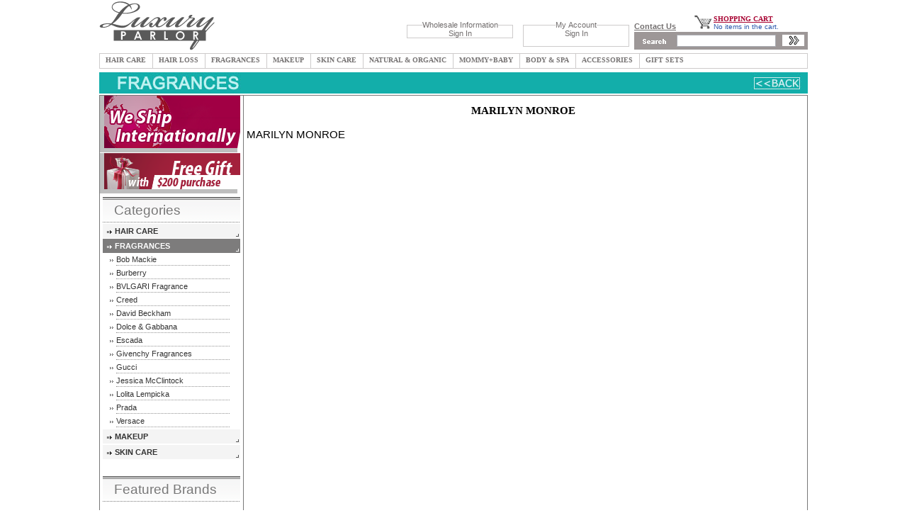

--- FILE ---
content_type: text/html; charset=UTF-8
request_url: https://www.luxuryparlor.com/marilyn-monro.html
body_size: 4291
content:
<!DOCTYPE html PUBLIC "-//W3C//DTD XHTML 1.0 Strict//EN" "http://www.w3.org/TR/xhtml1/DTD/xhtml1-strict.dtd">
<html xmlns="http://www.w3.org/1999/xhtml" xml:lang="en-us" lang="en-us" dir="ltr">
<head>
<title>Marilyn Monroe</title><meta name="keywords" content="" />
<meta name="description" content="" />
<meta http-equiv="Content-Type" content="text/html; charset=UTF-8" />
<meta http-equiv="Expires" content="0" />
<meta http-equiv="Ext-Cache" content="no-cache" />
<meta http-equiv="Pragma" content="no-cache" />
<meta name="robots" content="index,follow" />
<meta name="googlebot" content="index,follow" />
<meta name="resource-type" content="document" />
<meta name="rating" content="General" />
<meta name="distribution" content="Global" />
<meta name="revisit-after" content="3 days" />
<meta name="language" content="en" />
<meta name="country" content="US" />
<meta name="documentcountrycode" content="us" />
<meta name="segment" content="gen" /><link href="/static/css/frontend.css?v=1" media="screen" rel="stylesheet" type="text/css" /></head>
<body>
<script type="text/javascript" src="/static/jquery-1.4.2.min.js"></script>
<script type="text/javascript" src="/static/jquery.dimensions.js"></script>
<script type="text/javascript" src="/static/jquery.jdMenu.js"></script>
<script type="text/javascript" src="/static/jquery.bgiframe.js?v=1"></script>
<script type="text/javascript" src="/static/jquery.positionBy.js"></script>
<script type="text/javascript" src="/static/common.js"></script><!--Google analytics-->
<script type="text/javascript">
//<![CDATA[
  var _gaq = _gaq || [];
  _gaq.push(['_setAccount', 'UA-966973-1']);
  _gaq.push(['_trackPageview']);

  (function() {
    var ga = document.createElement('script'); ga.type = 'text/javascript'; ga.async = true;
    ga.src = ('https:' == document.location.protocol ? 'https://ssl' : 'http://www') + '.google-analytics.com/ga.js';
    var s = document.getElementsByTagName('script')[0]; s.parentNode.insertBefore(ga, s);
  })();
//]]>
</script>
<div class="siteMain">
	<div class="header">
		<div class="logo floatLeft">
			<a href="/"><img height="72" width="164" src="/static/images/lp-logo.gif" alt="LUXURY PARLOR" /></a>
		</div>
		<div class="banner floatLeft">
						<div class="customer floatRight">
				<fieldset>
				<legend style="margin-left:40px;">My Account</legend>
								<a href="/login.html" class="login">Sign In</a><br /><br />
								</fieldset>
			</div>
					
			<div class="wholesale floatRight">
				<fieldset>
				<legend style="margin-left:20px;">Wholesale Information</legend>
								<a href="/login.html" class="login">Sign In</a>
								
				</fieldset>
			</div>
			<div class="clr"></div>
		</div>
		<div class="topRight floatLeft">
			<div class="liveChat floatLeft">
			<a style="font-size:11px; color: #736F6F; font-weight:bold;" href="/contact.html">Contact Us</a>
			</div>
			<div class="shopCart floatLeft">
				<div class="icon floatLeft">
					<a href="/e-commerce/cart/show"><img height="22" width="28" src="/static/i/cart.png" alt="My Cart" /></a>
				</div>
				<div class="cart floatLeft">
					<div class="link"><a href="/e-commerce/cart/show">SHOPPING CART</a></div>
					<div class="items">
No items in the cart.
</div>				</div>
				<div class="clr"></div>
			</div>
			<div class="clr"></div>
			<div class="search">
				<form action="/search_products" method="get" onsubmit="if (Search.value == '' || Search.value == 'Site Search') {alert('Enter search keywords!');return false;} return true;">
					<div class="button floatLeft">
						<img height="20" width="45" alt="Search" src="/static/i/txt_search.gif" class="align-center" style="margin-top: 2px;" />
					</div>
					<div class="input floatLeft">
						<input type="text" value="" maxlength="140" class="tex" name="Search" />
					</div>
					<div class="cursor floatLeft">
						<input type="image" alt="Search" src="/static/i/button_search.gif" style="height: 20px;" />
					</div>
					<div class="clr"></div>
				</form>
			</div>
		</div>
		<div class="clr"></div>
	</div>
	<div id="menu">

<ul class="navigation jd_menu jd_menu_slate jd_menu_flag_root">
	<li>
		<a class="" href="/hacapr.html">HAIR CARE</a>
				<ul class="multi_columns multi_columns2">
											<!-- <li class="menu_item_empty">
					<a>&nbsp;</a>
				</li> -->
												<li>
					<a class="" 
					   href="/keratin-complex.html">Keratin Complex</a>
									</li>	
												<li>
					<a class="" 
					   href="/keralogie.html">Keralogie</a>
									</li>	
												<li>
					<a class="" 
					   href="/macadamia-natural-oil.html">Macadamia Natural Oil</a>
									</li>	
												<!-- <li class="menu_item_empty">
					<a>&nbsp;</a>
				</li> -->
												<li>
					<a class="" 
					   href="/sexyhair.html">Sexy Hair</a>
									</li>	
												<li>
					<a class="" 
					   href="/americancrew.html">American Crew</a>
									</li>	
												<li>
					<a class="" 
					   href="/unwash.html">Unwash</a>
									</li>	
												<!-- <li class="menu_item_empty">
					<a>&nbsp;</a>
				</li> -->
												<!-- <li class="menu_item_empty">
					<a>&nbsp;</a>
				</li> -->
												<!-- <li class="menu_item_empty">
					<a>&nbsp;</a>
				</li> -->
												<!-- <li class="menu_item_empty">
					<a>&nbsp;</a>
				</li> -->
												<li>
					<a class="" 
					   href="/aveda.html">Aveda</a>
									</li>	
												<!-- <li class="menu_item_empty">
					<a>&nbsp;</a>
				</li> -->
												<!-- <li class="menu_item_empty">
					<a>&nbsp;</a>
				</li> -->
												<!-- <li class="menu_item_empty">
					<a>&nbsp;</a>
				</li> -->
												<!-- <li class="menu_item_empty">
					<a>&nbsp;</a>
				</li> -->
												<!-- <li class="menu_item_empty">
					<a>&nbsp;</a>
				</li> -->
												<!-- <li class="menu_item_empty">
					<a>&nbsp;</a>
				</li> -->
												<li>
					<a class=" sub_link" 
					   href="/k233rastase.html">Kerastase</a>
											<ul class="sub_column">
													<li>
								<a class="" href="/dermocalm.html">Dermo-Calm</a>
							</li>
													<li>
								<a class="" href="/nutritive.html">Nutritive</a>
							</li>
													<li>
								<a class="" href="/reflection.html">Reflection</a>
							</li>
													<li>
								<a class="" href="/resistance.html">Resistance</a>
							</li>
													<li>
								<a class="" href="/soleil.html">Soleil</a>
							</li>
													<li>
								<a class="" href="/specifique.html">Specifique</a>
							</li>
												</ul>
									</li>	
												<!-- <li class="menu_item_empty">
					<a>&nbsp;</a>
				</li> -->
												<!-- <li class="menu_item_empty">
					<a>&nbsp;</a>
				</li> -->
												<li>
					<a class="" 
					   href="/buandbu.html">Bumble and Bumble</a>
									</li>	
												<!-- <li class="menu_item_empty">
					<a>&nbsp;</a>
				</li> -->
												<!-- <li class="menu_item_empty">
					<a>&nbsp;</a>
				</li> -->
												<!-- <li class="menu_item_empty">
					<a>&nbsp;</a>
				</li> -->
												<!-- <li class="menu_item_empty">
					<a>&nbsp;</a>
				</li> -->
												<!-- <li class="menu_item_empty">
					<a>&nbsp;</a>
				</li> -->
												<!-- <li class="menu_item_empty">
					<a>&nbsp;</a>
				</li> -->
												<!-- <li class="menu_item_empty">
					<a>&nbsp;</a>
				</li> -->
												<!-- <li class="menu_item_empty">
					<a>&nbsp;</a>
				</li> -->
												<!-- <li class="menu_item_empty">
					<a>&nbsp;</a>
				</li> -->
												<!-- <li class="menu_item_empty">
					<a>&nbsp;</a>
				</li> -->
												<!-- <li class="menu_item_empty">
					<a>&nbsp;</a>
				</li> -->
												<!-- <li class="menu_item_empty">
					<a>&nbsp;</a>
				</li> -->
												<!-- <li class="menu_item_empty">
					<a>&nbsp;</a>
				</li> -->
												<!-- <li class="menu_item_empty">
					<a>&nbsp;</a>
				</li> -->
												<!-- <li class="menu_item_empty">
					<a>&nbsp;</a>
				</li> -->
												<li>
					<a class="" 
					   href="/bosley.html">Bosley Professional</a>
									</li>	
												<!-- <li class="menu_item_empty">
					<a>&nbsp;</a>
				</li> -->
						</ul>
	</li>	
		<li>
		<a class="" href="/hair-loss.html">HAIR LOSS</a>
				<ul class="">
											<!-- <li class="menu_item_empty">
					<a>&nbsp;</a>
				</li> -->
												<!-- <li class="menu_item_empty">
					<a>&nbsp;</a>
				</li> -->
												<!-- <li class="menu_item_empty">
					<a>&nbsp;</a>
				</li> -->
												<!-- <li class="menu_item_empty">
					<a>&nbsp;</a>
				</li> -->
												<!-- <li class="menu_item_empty">
					<a>&nbsp;</a>
				</li> -->
												<!-- <li class="menu_item_empty">
					<a>&nbsp;</a>
				</li> -->
												<!-- <li class="menu_item_empty">
					<a>&nbsp;</a>
				</li> -->
												<!-- <li class="menu_item_empty">
					<a>&nbsp;</a>
				</li> -->
						</ul>
	</li>	
		<li>
		<a class="" href="/fragrances.html">FRAGRANCES</a>
				<ul class="multi_columns multi_columns2">
											<!-- <li class="menu_item_empty">
					<a>&nbsp;</a>
				</li> -->
												<!-- <li class="menu_item_empty">
					<a>&nbsp;</a>
				</li> -->
												<!-- <li class="menu_item_empty">
					<a>&nbsp;</a>
				</li> -->
												<!-- <li class="menu_item_empty">
					<a>&nbsp;</a>
				</li> -->
												<!-- <li class="menu_item_empty">
					<a>&nbsp;</a>
				</li> -->
												<!-- <li class="menu_item_empty">
					<a>&nbsp;</a>
				</li> -->
												<!-- <li class="menu_item_empty">
					<a>&nbsp;</a>
				</li> -->
												<!-- <li class="menu_item_empty">
					<a>&nbsp;</a>
				</li> -->
												<!-- <li class="menu_item_empty">
					<a>&nbsp;</a>
				</li> -->
												<!-- <li class="menu_item_empty">
					<a>&nbsp;</a>
				</li> -->
												<!-- <li class="menu_item_empty">
					<a>&nbsp;</a>
				</li> -->
												<!-- <li class="menu_item_empty">
					<a>&nbsp;</a>
				</li> -->
												<!-- <li class="menu_item_empty">
					<a>&nbsp;</a>
				</li> -->
												<li>
					<a class="" 
					   href="/bob-mackie.html">Bob Mackie</a>
									</li>	
												<!-- <li class="menu_item_empty">
					<a>&nbsp;</a>
				</li> -->
												<!-- <li class="menu_item_empty">
					<a>&nbsp;</a>
				</li> -->
												<!-- <li class="menu_item_empty">
					<a>&nbsp;</a>
				</li> -->
												<!-- <li class="menu_item_empty">
					<a>&nbsp;</a>
				</li> -->
												<!-- <li class="menu_item_empty">
					<a>&nbsp;</a>
				</li> -->
												<!-- <li class="menu_item_empty">
					<a>&nbsp;</a>
				</li> -->
												<!-- <li class="menu_item_empty">
					<a>&nbsp;</a>
				</li> -->
												<!-- <li class="menu_item_empty">
					<a>&nbsp;</a>
				</li> -->
												<!-- <li class="menu_item_empty">
					<a>&nbsp;</a>
				</li> -->
												<!-- <li class="menu_item_empty">
					<a>&nbsp;</a>
				</li> -->
												<!-- <li class="menu_item_empty">
					<a>&nbsp;</a>
				</li> -->
												<!-- <li class="menu_item_empty">
					<a>&nbsp;</a>
				</li> -->
												<!-- <li class="menu_item_empty">
					<a>&nbsp;</a>
				</li> -->
												<!-- <li class="menu_item_empty">
					<a>&nbsp;</a>
				</li> -->
												<!-- <li class="menu_item_empty">
					<a>&nbsp;</a>
				</li> -->
												<li>
					<a class="" 
					   href="/burberry.html">Burberry</a>
									</li>	
												<!-- <li class="menu_item_empty">
					<a>&nbsp;</a>
				</li> -->
												<li>
					<a class="" 
					   href="/bvlagari-fragrance.html">BVLGARI Fragrance</a>
									</li>	
												<!-- <li class="menu_item_empty">
					<a>&nbsp;</a>
				</li> -->
												<!-- <li class="menu_item_empty">
					<a>&nbsp;</a>
				</li> -->
												<!-- <li class="menu_item_empty">
					<a>&nbsp;</a>
				</li> -->
												<!-- <li class="menu_item_empty">
					<a>&nbsp;</a>
				</li> -->
												<!-- <li class="menu_item_empty">
					<a>&nbsp;</a>
				</li> -->
												<!-- <li class="menu_item_empty">
					<a>&nbsp;</a>
				</li> -->
												<!-- <li class="menu_item_empty">
					<a>&nbsp;</a>
				</li> -->
												<!-- <li class="menu_item_empty">
					<a>&nbsp;</a>
				</li> -->
						</ul>
	</li>	
		<li>
		<a class="" href="/makeup.html">MAKEUP</a>
				<ul class="multi_columns multi_columns2">
											<!-- <li class="menu_item_empty">
					<a>&nbsp;</a>
				</li> -->
												<!-- <li class="menu_item_empty">
					<a>&nbsp;</a>
				</li> -->
												<!-- <li class="menu_item_empty">
					<a>&nbsp;</a>
				</li> -->
												<!-- <li class="menu_item_empty">
					<a>&nbsp;</a>
				</li> -->
												<!-- <li class="menu_item_empty">
					<a>&nbsp;</a>
				</li> -->
												<!-- <li class="menu_item_empty">
					<a>&nbsp;</a>
				</li> -->
												<!-- <li class="menu_item_empty">
					<a>&nbsp;</a>
				</li> -->
												<!-- <li class="menu_item_empty">
					<a>&nbsp;</a>
				</li> -->
												<!-- <li class="menu_item_empty">
					<a>&nbsp;</a>
				</li> -->
												<!-- <li class="menu_item_empty">
					<a>&nbsp;</a>
				</li> -->
												<!-- <li class="menu_item_empty">
					<a>&nbsp;</a>
				</li> -->
												<li>
					<a class="" 
					   href="/estee-lauder-makeup.html">Estee Lauder Makeup</a>
									</li>	
												<!-- <li class="menu_item_empty">
					<a>&nbsp;</a>
				</li> -->
												<!-- <li class="menu_item_empty">
					<a>&nbsp;</a>
				</li> -->
												<!-- <li class="menu_item_empty">
					<a>&nbsp;</a>
				</li> -->
												<!-- <li class="menu_item_empty">
					<a>&nbsp;</a>
				</li> -->
												<!-- <li class="menu_item_empty">
					<a>&nbsp;</a>
				</li> -->
												<!-- <li class="menu_item_empty">
					<a>&nbsp;</a>
				</li> -->
												<!-- <li class="menu_item_empty">
					<a>&nbsp;</a>
				</li> -->
												<!-- <li class="menu_item_empty">
					<a>&nbsp;</a>
				</li> -->
												<!-- <li class="menu_item_empty">
					<a>&nbsp;</a>
				</li> -->
												<!-- <li class="menu_item_empty">
					<a>&nbsp;</a>
				</li> -->
												<!-- <li class="menu_item_empty">
					<a>&nbsp;</a>
				</li> -->
												<!-- <li class="menu_item_empty">
					<a>&nbsp;</a>
				</li> -->
												<!-- <li class="menu_item_empty">
					<a>&nbsp;</a>
				</li> -->
												<!-- <li class="menu_item_empty">
					<a>&nbsp;</a>
				</li> -->
												<!-- <li class="menu_item_empty">
					<a>&nbsp;</a>
				</li> -->
												<!-- <li class="menu_item_empty">
					<a>&nbsp;</a>
				</li> -->
												<!-- <li class="menu_item_empty">
					<a>&nbsp;</a>
				</li> -->
												<!-- <li class="menu_item_empty">
					<a>&nbsp;</a>
				</li> -->
												<!-- <li class="menu_item_empty">
					<a>&nbsp;</a>
				</li> -->
												<!-- <li class="menu_item_empty">
					<a>&nbsp;</a>
				</li> -->
												<!-- <li class="menu_item_empty">
					<a>&nbsp;</a>
				</li> -->
												<!-- <li class="menu_item_empty">
					<a>&nbsp;</a>
				</li> -->
												<li>
					<a class="" 
					   href="/christian-dior-makeup.html">Christian Dior Makeup</a>
									</li>	
												<!-- <li class="menu_item_empty">
					<a>&nbsp;</a>
				</li> -->
												<!-- <li class="menu_item_empty">
					<a>&nbsp;</a>
				</li> -->
												<!-- <li class="menu_item_empty">
					<a>&nbsp;</a>
				</li> -->
												<!-- <li class="menu_item_empty">
					<a>&nbsp;</a>
				</li> -->
												<!-- <li class="menu_item_empty">
					<a>&nbsp;</a>
				</li> -->
						</ul>
	</li>	
		<li>
		<a class="" href="/skcapr.html">SKIN CARE</a>
				<ul class="multi_columns multi_columns2">
											<!-- <li class="menu_item_empty">
					<a>&nbsp;</a>
				</li> -->
												<!-- <li class="menu_item_empty">
					<a>&nbsp;</a>
				</li> -->
												<!-- <li class="menu_item_empty">
					<a>&nbsp;</a>
				</li> -->
												<!-- <li class="menu_item_empty">
					<a>&nbsp;</a>
				</li> -->
												<!-- <li class="menu_item_empty">
					<a>&nbsp;</a>
				</li> -->
												<!-- <li class="menu_item_empty">
					<a>&nbsp;</a>
				</li> -->
												<li>
					<a class="" 
					   href="/bvlgari.html">BVLGARI</a>
									</li>	
												<!-- <li class="menu_item_empty">
					<a>&nbsp;</a>
				</li> -->
												<li>
					<a class="" 
					   href="/chanel.html">Chanel</a>
									</li>	
												<!-- <li class="menu_item_empty">
					<a>&nbsp;</a>
				</li> -->
												<li>
					<a class="" 
					   href="/christian-dior.html">Christian Dior</a>
									</li>	
												<!-- <li class="menu_item_empty">
					<a>&nbsp;</a>
				</li> -->
												<li>
					<a class="" 
					   href="/clarins.html">Clarins</a>
									</li>	
												<!-- <li class="menu_item_empty">
					<a>&nbsp;</a>
				</li> -->
												<li>
					<a class="" 
					   href="/clinique.html">Clinique</a>
									</li>	
												<!-- <li class="menu_item_empty">
					<a>&nbsp;</a>
				</li> -->
												<li>
					<a class="" 
					   href="/darphin.html">Darphin</a>
									</li>	
												<!-- <li class="menu_item_empty">
					<a>&nbsp;</a>
				</li> -->
												<!-- <li class="menu_item_empty">
					<a>&nbsp;</a>
				</li> -->
												<li>
					<a class="" 
					   href="/la-mer.html">La Mer</a>
									</li>	
												<!-- <li class="menu_item_empty">
					<a>&nbsp;</a>
				</li> -->
												<!-- <li class="menu_item_empty">
					<a>&nbsp;</a>
				</li> -->
												<li>
					<a class="" 
					   href="/dermalogica.html">Dermalogica</a>
									</li>	
												<!-- <li class="menu_item_empty">
					<a>&nbsp;</a>
				</li> -->
												<!-- <li class="menu_item_empty">
					<a>&nbsp;</a>
				</li> -->
												<!-- <li class="menu_item_empty">
					<a>&nbsp;</a>
				</li> -->
												<!-- <li class="menu_item_empty">
					<a>&nbsp;</a>
				</li> -->
												<!-- <li class="menu_item_empty">
					<a>&nbsp;</a>
				</li> -->
												<li>
					<a class="" 
					   href="/elizabetharden.html">Elizabeth Arden</a>
									</li>	
												<!-- <li class="menu_item_empty">
					<a>&nbsp;</a>
				</li> -->
												<li>
					<a class="" 
					   href="/estee-lauder.html">Estee Lauder</a>
									</li>	
												<!-- <li class="menu_item_empty">
					<a>&nbsp;</a>
				</li> -->
												<!-- <li class="menu_item_empty">
					<a>&nbsp;</a>
				</li> -->
												<!-- <li class="menu_item_empty">
					<a>&nbsp;</a>
				</li> -->
												<!-- <li class="menu_item_empty">
					<a>&nbsp;</a>
				</li> -->
												<!-- <li class="menu_item_empty">
					<a>&nbsp;</a>
				</li> -->
												<!-- <li class="menu_item_empty">
					<a>&nbsp;</a>
				</li> -->
												<!-- <li class="menu_item_empty">
					<a>&nbsp;</a>
				</li> -->
												<li>
					<a class="" 
					   href="/givenchy.html">Givenchy</a>
									</li>	
												<!-- <li class="menu_item_empty">
					<a>&nbsp;</a>
				</li> -->
						</ul>
	</li>	
		<li>
		<a class="" href="/saeqt.html">NATURAL &amp; ORGANIC</a>
				<ul class="multi_columns multi_columns2">
											<!-- <li class="menu_item_empty">
					<a>&nbsp;</a>
				</li> -->
												<!-- <li class="menu_item_empty">
					<a>&nbsp;</a>
				</li> -->
												<!-- <li class="menu_item_empty">
					<a>&nbsp;</a>
				</li> -->
												<!-- <li class="menu_item_empty">
					<a>&nbsp;</a>
				</li> -->
												<!-- <li class="menu_item_empty">
					<a>&nbsp;</a>
				</li> -->
												<!-- <li class="menu_item_empty">
					<a>&nbsp;</a>
				</li> -->
												<!-- <li class="menu_item_empty">
					<a>&nbsp;</a>
				</li> -->
												<!-- <li class="menu_item_empty">
					<a>&nbsp;</a>
				</li> -->
												<!-- <li class="menu_item_empty">
					<a>&nbsp;</a>
				</li> -->
												<!-- <li class="menu_item_empty">
					<a>&nbsp;</a>
				</li> -->
												<!-- <li class="menu_item_empty">
					<a>&nbsp;</a>
				</li> -->
												<!-- <li class="menu_item_empty">
					<a>&nbsp;</a>
				</li> -->
												<!-- <li class="menu_item_empty">
					<a>&nbsp;</a>
				</li> -->
												<!-- <li class="menu_item_empty">
					<a>&nbsp;</a>
				</li> -->
												<!-- <li class="menu_item_empty">
					<a>&nbsp;</a>
				</li> -->
												<!-- <li class="menu_item_empty">
					<a>&nbsp;</a>
				</li> -->
												<!-- <li class="menu_item_empty">
					<a>&nbsp;</a>
				</li> -->
												<!-- <li class="menu_item_empty">
					<a>&nbsp;</a>
				</li> -->
												<!-- <li class="menu_item_empty">
					<a>&nbsp;</a>
				</li> -->
												<!-- <li class="menu_item_empty">
					<a>&nbsp;</a>
				</li> -->
												<!-- <li class="menu_item_empty">
					<a>&nbsp;</a>
				</li> -->
												<!-- <li class="menu_item_empty">
					<a>&nbsp;</a>
				</li> -->
												<!-- <li class="menu_item_empty">
					<a>&nbsp;</a>
				</li> -->
												<!-- <li class="menu_item_empty">
					<a>&nbsp;</a>
				</li> -->
												<!-- <li class="menu_item_empty">
					<a>&nbsp;</a>
				</li> -->
												<!-- <li class="menu_item_empty">
					<a>&nbsp;</a>
				</li> -->
												<!-- <li class="menu_item_empty">
					<a>&nbsp;</a>
				</li> -->
												<li>
					<a class="view_all" 
					   href="/saeqt.html">View All</a>
									</li>	
												<!-- <li class="menu_item_empty">
					<a>&nbsp;</a>
				</li> -->
												<!-- <li class="menu_item_empty">
					<a>&nbsp;</a>
				</li> -->
												<!-- <li class="menu_item_empty">
					<a>&nbsp;</a>
				</li> -->
												<!-- <li class="menu_item_empty">
					<a>&nbsp;</a>
				</li> -->
												<!-- <li class="menu_item_empty">
					<a>&nbsp;</a>
				</li> -->
												<!-- <li class="menu_item_empty">
					<a>&nbsp;</a>
				</li> -->
												<!-- <li class="menu_item_empty">
					<a>&nbsp;</a>
				</li> -->
												<!-- <li class="menu_item_empty">
					<a>&nbsp;</a>
				</li> -->
												<!-- <li class="menu_item_empty">
					<a>&nbsp;</a>
				</li> -->
												<!-- <li class="menu_item_empty">
					<a>&nbsp;</a>
				</li> -->
												<!-- <li class="menu_item_empty">
					<a>&nbsp;</a>
				</li> -->
												<!-- <li class="menu_item_empty">
					<a>&nbsp;</a>
				</li> -->
						</ul>
	</li>	
		<li>
		<a class="" href="/mother---baby.html">MOMMY+BABY</a>
				<ul class="">
											<!-- <li class="menu_item_empty">
					<a>&nbsp;</a>
				</li> -->
												<!-- <li class="menu_item_empty">
					<a>&nbsp;</a>
				</li> -->
												<!-- <li class="menu_item_empty">
					<a>&nbsp;</a>
				</li> -->
												<!-- <li class="menu_item_empty">
					<a>&nbsp;</a>
				</li> -->
						</ul>
	</li>	
		<li>
		<a class="" href="/body-and-spa.html">BODY &amp; SPA</a>
				<ul class="">
											<!-- <li class="menu_item_empty">
					<a>&nbsp;</a>
				</li> -->
												<!-- <li class="menu_item_empty">
					<a>&nbsp;</a>
				</li> -->
												<!-- <li class="menu_item_empty">
					<a>&nbsp;</a>
				</li> -->
												<!-- <li class="menu_item_empty">
					<a>&nbsp;</a>
				</li> -->
												<!-- <li class="menu_item_empty">
					<a>&nbsp;</a>
				</li> -->
												<!-- <li class="menu_item_empty">
					<a>&nbsp;</a>
				</li> -->
												<!-- <li class="menu_item_empty">
					<a>&nbsp;</a>
				</li> -->
						</ul>
	</li>	
		<li>
		<a class="" href="/peac.html">ACCESSORIES</a>
				<ul class="">
											<!-- <li class="menu_item_empty">
					<a>&nbsp;</a>
				</li> -->
												<!-- <li class="menu_item_empty">
					<a>&nbsp;</a>
				</li> -->
												<!-- <li class="menu_item_empty">
					<a>&nbsp;</a>
				</li> -->
												<!-- <li class="menu_item_empty">
					<a>&nbsp;</a>
				</li> -->
												<!-- <li class="menu_item_empty">
					<a>&nbsp;</a>
				</li> -->
												<!-- <li class="menu_item_empty">
					<a>&nbsp;</a>
				</li> -->
												<!-- <li class="menu_item_empty">
					<a>&nbsp;</a>
				</li> -->
												<!-- <li class="menu_item_empty">
					<a>&nbsp;</a>
				</li> -->
												<!-- <li class="menu_item_empty">
					<a>&nbsp;</a>
				</li> -->
												<!-- <li class="menu_item_empty">
					<a>&nbsp;</a>
				</li> -->
												<!-- <li class="menu_item_empty">
					<a>&nbsp;</a>
				</li> -->
												<!-- <li class="menu_item_empty">
					<a>&nbsp;</a>
				</li> -->
												<!-- <li class="menu_item_empty">
					<a>&nbsp;</a>
				</li> -->
												<!-- <li class="menu_item_empty">
					<a>&nbsp;</a>
				</li> -->
												<!-- <li class="menu_item_empty">
					<a>&nbsp;</a>
				</li> -->
												<!-- <li class="menu_item_empty">
					<a>&nbsp;</a>
				</li> -->
												<!-- <li class="menu_item_empty">
					<a>&nbsp;</a>
				</li> -->
						</ul>
	</li>	
		<li>
		<a class="" href="/suncapr.html">GIFT SETS</a>
				<ul class="">
											<!-- <li class="menu_item_empty">
					<a>&nbsp;</a>
				</li> -->
												<!-- <li class="menu_item_empty">
					<a>&nbsp;</a>
				</li> -->
												<!-- <li class="menu_item_empty">
					<a>&nbsp;</a>
				</li> -->
						</ul>
	</li>	
	</ul>
</div>
<div style="height: 30px; position:relative;"><img width="1000" height="30" alt="Marilyn Monroe" src="/static/manufacturers-design/images/fragrance_back.jpg" /><div style="position: absolute; right: 10px; top: 7px;"><a href="#" onclick="javascript:history.go(-1); return false;"><img alt="Back" src="/static/t-p.gif" style="height: 17px; width: 105px;" /></a></div></div>	<div class="content">
	<div class="leftColumn floatLeft"><a class="banner" href="/terms-conditions.html"><img width="198" height="80" src="/static/public/images/banner_shipping_internationally.png" alt="International Shipping" /></a>
<a class="banner" href="/terms-conditions.html"><img src="/static/public/images/banner_free_gift.png" alt="Free Gift" /></a>
<div id="lNav">





	<div class="ttl">
    	<div>Categories</div>
    </div>
		    
	    <div class="N1">
			<div class="N2">
				<div class="lev1">
					<a class="" href="/hacapr.html">HAIR CARE</a>
			    </div>
	        </div>
		</div>
			    
	    <div class="N1on">
			<div class="N2on">
				<div class="lev1on">
					<a class="" href="/fragrances.html">FRAGRANCES</a>
			    </div>
	        </div>
		</div>
					<div class="lev2body">
							<div class="lev2">
					<a class="" href="/bob-mackie.html">Bob Mackie</a>
				</div>
								<div class="lev2">
					<a class="" href="/burberry.html">Burberry</a>
				</div>
								<div class="lev2">
					<a class="" href="/bvlagari-fragrance.html">BVLGARI Fragrance</a>
				</div>
								<div class="lev2">
					<a class="" href="/creed.html">Creed</a>
				</div>
								<div class="lev2">
					<a class="" href="/david-beckham.html">David Beckham</a>
				</div>
								<div class="lev2">
					<a class="" href="/dolce-and-gabbana.html">Dolce &amp; Gabbana</a>
				</div>
								<div class="lev2">
					<a class="" href="/escada.html">Escada</a>
				</div>
								<div class="lev2">
					<a class="" href="/givenchy-fragrances.html">Givenchy Fragrances</a>
				</div>
								<div class="lev2">
					<a class="" href="/gucci.html">Gucci</a>
				</div>
								<div class="lev2">
					<a class="" href="/jessica-mcclintock.html">Jessica McClintock</a>
				</div>
								<div class="lev2">
					<a class="" href="/lolita-lempicka.html">Lolita Lempicka</a>
				</div>
								<div class="lev2">
					<a class="" href="/prada.html">Prada</a>
				</div>
								<div class="lev2">
					<a class="" href="/versace.html">Versace</a>
				</div>
							</div>
			
			    
	    <div class="N1">
			<div class="N2">
				<div class="lev1">
					<a class="" href="/makeup.html">MAKEUP</a>
			    </div>
	        </div>
		</div>
			    
	    <div class="N1">
			<div class="N2">
				<div class="lev1">
					<a class="" href="/skcapr.html">SKIN CARE</a>
			    </div>
	        </div>
		</div>
		
<br>
<br>
	<div class="ttl">
    	<div>Featured Brands</div>
    </div>
    <ul class="left-brands">
    	<li><a href='/bosley.html'><img src='/static/i/bosley-pro.png' alt="Bosley Professional" title='Bosley Professional' /></a></li>
    	<li><a href='/keratin-complex.html'><img src='/static/i/keratin-complex.png' alt="Keratin Complex" title='Keratin Complex' /></a></li>
    	<li><a href='/unwash.html'><img src='/static/i/unwash.png' alt="Unwash" title='Unwash' /></a></li>
    	<li><a href='/macadamia-natural-oil.html'><img src='/static/i/macadamia.png' alt="Macadamia Natural Oil" title='Macadamia Natural Oil' /></a></li>
    	<li><a href='/sexyhair.html'><img src='/static/i/sexy-hair.png' alt="Sexy Hair" title='Sexy Hair' /></a></li>
    </ul>
</div></div><div class="centralColumn floatLeft"><style>
.mainbdsect { width: auto; float: none}
</style><div style="padding-top: 5px; text-align: center;" class="mainbdsect">
	<h1 style="color: rgb(0, 0, 0); font-family: Tahoma;">MARILYN MONROE</h1>
	<div style="text-align: justify;"><p>MARILYN MONROE</p></div></div>
<div class="listProducts">
<div class="clr"></div>
</div></div><div class="clr"></div>	<div></div>
	</div>
	<div class="footer">
		<div class="botNav">
				<a class="" href="/">Home</a>
                
                						&nbsp;&nbsp;|&nbsp;&nbsp;
				<a class="" href="/contact.html">Contact Us</a>
                
                						&nbsp;&nbsp;|&nbsp;&nbsp;
				<a class="" href="/privacypolicy.html">Privacy</a>
                
                                &nbsp;&nbsp;|&nbsp;&nbsp;
                <a class="" href="/our-guarantee.html">Our Guarantee</a>
                						&nbsp;&nbsp;|&nbsp;&nbsp;
				<a class="" href="/terms-conditions.html">Terms &amp; Conditions</a>
                
                						&nbsp;&nbsp;|&nbsp;&nbsp;
				<a class="" href="/affiliate.html">Affiliates</a>
                
                						&nbsp;&nbsp;|&nbsp;&nbsp;
				<a class="" href="/faq.html">FAQ</a>
                
                						&nbsp;&nbsp;|&nbsp;&nbsp;
				<a class="" href="/subscribe.html">Subscribe</a>
                
                						&nbsp;&nbsp;|&nbsp;&nbsp;
				<a class="" href="/tellfriend.html">E-mail To Friend</a>
                
                						&nbsp;&nbsp;|&nbsp;&nbsp;
				<a class="" href="/sitemap.html">Map</a>
                
                						&nbsp;&nbsp;|&nbsp;&nbsp;
				<a class="bottom_menu_item_cart" href="/e-commerce/cart/show">View Cart</a>
                
                	<div class="clr"></div>
</div>		<img alt="100% Safe, Secure Shopping" src="/static/i/Photo5_1.gif" />
		<div class="social">
					
			<a href="/privacypolicy.html"><img style="height: 28px; vertical-align: middle;" alt="Privacy Policy" src="/static/images/photo7.gif" /></a>&nbsp;
			
					</div>
		<div class="trademarks">
			This Internet website is not sponsored, endorsed 
			by or otherwise affiliated with any 
			Manufacturer, Products or Brand Names being 
			offered
			within this website. Manufacturers are the 
			Owners of the Registered Trademarks and 
			Copyrights,
			which are used within the site for clarity of 
			product and the benefit of the consumer.
			<br><a href='/blog/'>Our blog</a>
		</div>
		<div class="copyrights">Products and Trademarks. Copyright &copy; 2026 LuxuryParlor.com. All rights reserved</div>
	</div>    
</div>
                                             
<script type="text/javascript">
// tracking pixel version 2.5
var aid='9260';
var additional = ''; // add additional arguments here. please start off with '&' 
var tdr='';if (top.document.referrer != ''){tdr = encodeURIComponent(top.document.referrer);} 
(function(){steelhouse={add:function(a,b,c,d){d=d||false;if(a.addEventListener){a.addEventListener(b,c,d)}else if(a.attachEvent){a.attachEvent("on"+b,c)}},load:function(){var a;if(typeof a=='undefined'){a=Math.random()*100000000000000000}var b=document.createElement('script');var c='px.steelhousemedia.com/st?aid='+aid+'&cb='+a+additional+'&tdr='+tdr;b.type='text/javascript';b.src=('https:'==document.location.protocol?'https://':'http://')+c;var d=document.getElementsByTagName('script');var e=Number(d.length)-1;var f=document.getElementsByTagName('script')[e];f.parentNode.insertBefore(b,f)}};steelhouse.load();})(); 
</script>
<script defer src="https://static.cloudflareinsights.com/beacon.min.js/vcd15cbe7772f49c399c6a5babf22c1241717689176015" integrity="sha512-ZpsOmlRQV6y907TI0dKBHq9Md29nnaEIPlkf84rnaERnq6zvWvPUqr2ft8M1aS28oN72PdrCzSjY4U6VaAw1EQ==" data-cf-beacon='{"version":"2024.11.0","token":"c02e230c8c994e62839c85ff306eb726","r":1,"server_timing":{"name":{"cfCacheStatus":true,"cfEdge":true,"cfExtPri":true,"cfL4":true,"cfOrigin":true,"cfSpeedBrain":true},"location_startswith":null}}' crossorigin="anonymous"></script>
</body>
</html>